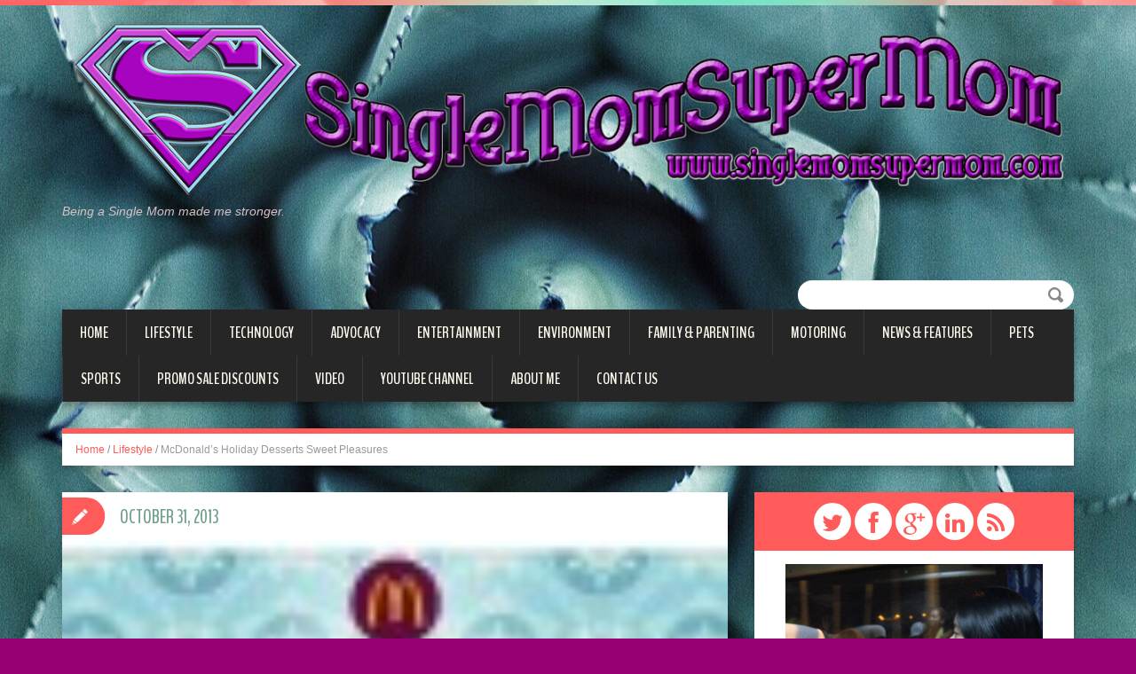

--- FILE ---
content_type: text/html; charset=UTF-8
request_url: https://singlemomsupermom.com/mcdonalds-holiday-desserts-sweet-pleasures/
body_size: 13406
content:
<!DOCTYPE html>
<html lang="en">
<head>
<meta charset="UTF-8" />

<meta name="viewport" content="width=device-width, initial-scale=1.0">
<meta name="format-detection" content="telephone=no" />
<link rel="profile" href="https://gmpg.org/xfn/11" />
<link rel="pingback" href="https://singlemomsupermom.com/xmlrpc.php" />
<link rel="icon" href="https://singlemomsupermom.com/wp-content/uploads/2015/03/Single-Mom-Super-Mom-Logo-Text-550e7420v1_site_icon.png" type="image/x-icon" />
<!--[if lt IE 9]>
<script src="https://singlemomsupermom.com/wp-content/themes/duena/js/html5.js" type="text/javascript"></script>
<![endif]-->
<!--[if (gt IE 9)|!(IE)]>
<script src="https://singlemomsupermom.com/wp-content/themes/duena/js/jquery.mobile.customized.min.js" type="text/javascript"></script>
<![endif]-->
<script async src="https://pagead2.googlesyndication.com/pagead/js/adsbygoogle.js?client=ca-pub-2315387129207415"
     crossorigin="anonymous"></script>	
<meta name='robots' content='index, follow, max-image-preview:large, max-snippet:-1, max-video-preview:-1' />
	<style>img:is([sizes="auto" i], [sizes^="auto," i]) { contain-intrinsic-size: 3000px 1500px }</style>
	
	<!-- This site is optimized with the Yoast SEO plugin v26.8 - https://yoast.com/product/yoast-seo-wordpress/ -->
	<title>McDonald’s Holiday Desserts Sweet Pleasures | Single Mom Super Mom</title>
	<link rel="canonical" href="https://singlemomsupermom.com/mcdonalds-holiday-desserts-sweet-pleasures/" />
	<meta property="og:locale" content="en_US" />
	<meta property="og:type" content="article" />
	<meta property="og:title" content="McDonald’s Holiday Desserts Sweet Pleasures | Single Mom Super Mom" />
	<meta property="og:description" content="The cool breeze and holiday cheer can only mean that Christmas time is once again closing in. Wish lists and endless shopping are definitely part of everyone’s schedule. With special gifts for dear friends and loved ones, many people often forget to include their own holiday wish list. This is why for this season, McDonald’s [&hellip;]" />
	<meta property="og:url" content="https://singlemomsupermom.com/mcdonalds-holiday-desserts-sweet-pleasures/" />
	<meta property="og:site_name" content="Single Mom Super Mom" />
	<meta property="article:publisher" content="https://www.facebook.com/SingleMomSuperMomPage?ref=hl" />
	<meta property="article:author" content="https://www.facebook.com/SingleMomSuperMom" />
	<meta property="article:published_time" content="2013-10-31T08:29:59+00:00" />
	<meta property="article:modified_time" content="2017-04-24T03:03:52+00:00" />
	<meta property="og:image" content="https://i0.wp.com/singlemomsupermom.com/wp-content/uploads/2013/10/Holiday-Desserts_Image.jpg?fit=1024%2C640&ssl=1" />
	<meta property="og:image:width" content="1024" />
	<meta property="og:image:height" content="640" />
	<meta property="og:image:type" content="image/jpeg" />
	<meta name="author" content="Cor" />
	<meta name="twitter:card" content="summary_large_image" />
	<meta name="twitter:creator" content="@corrineemata" />
	<meta name="twitter:site" content="@corrineemata" />
	<meta name="twitter:label1" content="Written by" />
	<meta name="twitter:data1" content="Cor" />
	<meta name="twitter:label2" content="Est. reading time" />
	<meta name="twitter:data2" content="2 minutes" />
	<script type="application/ld+json" class="yoast-schema-graph">{"@context":"https://schema.org","@graph":[{"@type":"Article","@id":"https://singlemomsupermom.com/mcdonalds-holiday-desserts-sweet-pleasures/#article","isPartOf":{"@id":"https://singlemomsupermom.com/mcdonalds-holiday-desserts-sweet-pleasures/"},"author":{"name":"Cor","@id":"https://singlemomsupermom.com/#/schema/person/2c72cbd94577bf8337ad3955e2bae01b"},"headline":"McDonald’s Holiday Desserts Sweet Pleasures","datePublished":"2013-10-31T08:29:59+00:00","dateModified":"2017-04-24T03:03:52+00:00","mainEntityOfPage":{"@id":"https://singlemomsupermom.com/mcdonalds-holiday-desserts-sweet-pleasures/"},"wordCount":408,"image":{"@id":"https://singlemomsupermom.com/mcdonalds-holiday-desserts-sweet-pleasures/#primaryimage"},"thumbnailUrl":"https://singlemomsupermom.com/wp-content/uploads/2013/10/Holiday-Desserts_Image.jpg","keywords":["Desserts","McDonalds"],"articleSection":["Lifestyle"],"inLanguage":"en"},{"@type":"WebPage","@id":"https://singlemomsupermom.com/mcdonalds-holiday-desserts-sweet-pleasures/","url":"https://singlemomsupermom.com/mcdonalds-holiday-desserts-sweet-pleasures/","name":"McDonald’s Holiday Desserts Sweet Pleasures | Single Mom Super Mom","isPartOf":{"@id":"https://singlemomsupermom.com/#website"},"primaryImageOfPage":{"@id":"https://singlemomsupermom.com/mcdonalds-holiday-desserts-sweet-pleasures/#primaryimage"},"image":{"@id":"https://singlemomsupermom.com/mcdonalds-holiday-desserts-sweet-pleasures/#primaryimage"},"thumbnailUrl":"https://singlemomsupermom.com/wp-content/uploads/2013/10/Holiday-Desserts_Image.jpg","datePublished":"2013-10-31T08:29:59+00:00","dateModified":"2017-04-24T03:03:52+00:00","author":{"@id":"https://singlemomsupermom.com/#/schema/person/2c72cbd94577bf8337ad3955e2bae01b"},"breadcrumb":{"@id":"https://singlemomsupermom.com/mcdonalds-holiday-desserts-sweet-pleasures/#breadcrumb"},"inLanguage":"en","potentialAction":[{"@type":"ReadAction","target":["https://singlemomsupermom.com/mcdonalds-holiday-desserts-sweet-pleasures/"]}]},{"@type":"ImageObject","inLanguage":"en","@id":"https://singlemomsupermom.com/mcdonalds-holiday-desserts-sweet-pleasures/#primaryimage","url":"https://singlemomsupermom.com/wp-content/uploads/2013/10/Holiday-Desserts_Image.jpg","contentUrl":"https://singlemomsupermom.com/wp-content/uploads/2013/10/Holiday-Desserts_Image.jpg","width":1024,"height":640},{"@type":"BreadcrumbList","@id":"https://singlemomsupermom.com/mcdonalds-holiday-desserts-sweet-pleasures/#breadcrumb","itemListElement":[{"@type":"ListItem","position":1,"name":"Home","item":"https://singlemomsupermom.com/"},{"@type":"ListItem","position":2,"name":"McDonald’s Holiday Desserts Sweet Pleasures"}]},{"@type":"WebSite","@id":"https://singlemomsupermom.com/#website","url":"https://singlemomsupermom.com/","name":"Single Mom Super Mom","description":"Being a Single Mom made me stronger.","potentialAction":[{"@type":"SearchAction","target":{"@type":"EntryPoint","urlTemplate":"https://singlemomsupermom.com/?s={search_term_string}"},"query-input":{"@type":"PropertyValueSpecification","valueRequired":true,"valueName":"search_term_string"}}],"inLanguage":"en"},{"@type":"Person","@id":"https://singlemomsupermom.com/#/schema/person/2c72cbd94577bf8337ad3955e2bae01b","name":"Cor","image":{"@type":"ImageObject","inLanguage":"en","@id":"https://singlemomsupermom.com/#/schema/person/image/","url":"https://secure.gravatar.com/avatar/cc8afacf45f5f396833f26d91e492b05e99aa35cfa530b4f947430eb99b5607c?s=96&d=identicon&r=g","contentUrl":"https://secure.gravatar.com/avatar/cc8afacf45f5f396833f26d91e492b05e99aa35cfa530b4f947430eb99b5607c?s=96&d=identicon&r=g","caption":"Cor"},"description":"I am a single mom of all boys. I love cars, food, traveling and anything in between.","sameAs":["http://www.singlemomsupermom.com","https://www.facebook.com/SingleMomSuperMom","https://x.com/corrineemata"],"url":"https://singlemomsupermom.com/author/nemsis75/"}]}</script>
	<!-- / Yoast SEO plugin. -->


<link rel="alternate" type="application/rss+xml" title="Single Mom Super Mom &raquo; Feed" href="https://singlemomsupermom.com/feed/" />
<link rel="alternate" type="application/rss+xml" title="Single Mom Super Mom &raquo; Comments Feed" href="https://singlemomsupermom.com/comments/feed/" />
<link rel="alternate" type="application/rss+xml" title="Single Mom Super Mom &raquo; McDonald’s Holiday Desserts Sweet Pleasures Comments Feed" href="https://singlemomsupermom.com/mcdonalds-holiday-desserts-sweet-pleasures/feed/" />
<script type="text/javascript">
/* <![CDATA[ */
window._wpemojiSettings = {"baseUrl":"https:\/\/s.w.org\/images\/core\/emoji\/16.0.1\/72x72\/","ext":".png","svgUrl":"https:\/\/s.w.org\/images\/core\/emoji\/16.0.1\/svg\/","svgExt":".svg","source":{"concatemoji":"https:\/\/singlemomsupermom.com\/wp-includes\/js\/wp-emoji-release.min.js?ver=6.8.3"}};
/*! This file is auto-generated */
!function(s,n){var o,i,e;function c(e){try{var t={supportTests:e,timestamp:(new Date).valueOf()};sessionStorage.setItem(o,JSON.stringify(t))}catch(e){}}function p(e,t,n){e.clearRect(0,0,e.canvas.width,e.canvas.height),e.fillText(t,0,0);var t=new Uint32Array(e.getImageData(0,0,e.canvas.width,e.canvas.height).data),a=(e.clearRect(0,0,e.canvas.width,e.canvas.height),e.fillText(n,0,0),new Uint32Array(e.getImageData(0,0,e.canvas.width,e.canvas.height).data));return t.every(function(e,t){return e===a[t]})}function u(e,t){e.clearRect(0,0,e.canvas.width,e.canvas.height),e.fillText(t,0,0);for(var n=e.getImageData(16,16,1,1),a=0;a<n.data.length;a++)if(0!==n.data[a])return!1;return!0}function f(e,t,n,a){switch(t){case"flag":return n(e,"\ud83c\udff3\ufe0f\u200d\u26a7\ufe0f","\ud83c\udff3\ufe0f\u200b\u26a7\ufe0f")?!1:!n(e,"\ud83c\udde8\ud83c\uddf6","\ud83c\udde8\u200b\ud83c\uddf6")&&!n(e,"\ud83c\udff4\udb40\udc67\udb40\udc62\udb40\udc65\udb40\udc6e\udb40\udc67\udb40\udc7f","\ud83c\udff4\u200b\udb40\udc67\u200b\udb40\udc62\u200b\udb40\udc65\u200b\udb40\udc6e\u200b\udb40\udc67\u200b\udb40\udc7f");case"emoji":return!a(e,"\ud83e\udedf")}return!1}function g(e,t,n,a){var r="undefined"!=typeof WorkerGlobalScope&&self instanceof WorkerGlobalScope?new OffscreenCanvas(300,150):s.createElement("canvas"),o=r.getContext("2d",{willReadFrequently:!0}),i=(o.textBaseline="top",o.font="600 32px Arial",{});return e.forEach(function(e){i[e]=t(o,e,n,a)}),i}function t(e){var t=s.createElement("script");t.src=e,t.defer=!0,s.head.appendChild(t)}"undefined"!=typeof Promise&&(o="wpEmojiSettingsSupports",i=["flag","emoji"],n.supports={everything:!0,everythingExceptFlag:!0},e=new Promise(function(e){s.addEventListener("DOMContentLoaded",e,{once:!0})}),new Promise(function(t){var n=function(){try{var e=JSON.parse(sessionStorage.getItem(o));if("object"==typeof e&&"number"==typeof e.timestamp&&(new Date).valueOf()<e.timestamp+604800&&"object"==typeof e.supportTests)return e.supportTests}catch(e){}return null}();if(!n){if("undefined"!=typeof Worker&&"undefined"!=typeof OffscreenCanvas&&"undefined"!=typeof URL&&URL.createObjectURL&&"undefined"!=typeof Blob)try{var e="postMessage("+g.toString()+"("+[JSON.stringify(i),f.toString(),p.toString(),u.toString()].join(",")+"));",a=new Blob([e],{type:"text/javascript"}),r=new Worker(URL.createObjectURL(a),{name:"wpTestEmojiSupports"});return void(r.onmessage=function(e){c(n=e.data),r.terminate(),t(n)})}catch(e){}c(n=g(i,f,p,u))}t(n)}).then(function(e){for(var t in e)n.supports[t]=e[t],n.supports.everything=n.supports.everything&&n.supports[t],"flag"!==t&&(n.supports.everythingExceptFlag=n.supports.everythingExceptFlag&&n.supports[t]);n.supports.everythingExceptFlag=n.supports.everythingExceptFlag&&!n.supports.flag,n.DOMReady=!1,n.readyCallback=function(){n.DOMReady=!0}}).then(function(){return e}).then(function(){var e;n.supports.everything||(n.readyCallback(),(e=n.source||{}).concatemoji?t(e.concatemoji):e.wpemoji&&e.twemoji&&(t(e.twemoji),t(e.wpemoji)))}))}((window,document),window._wpemojiSettings);
/* ]]> */
</script>
<style id='wp-emoji-styles-inline-css' type='text/css'>

	img.wp-smiley, img.emoji {
		display: inline !important;
		border: none !important;
		box-shadow: none !important;
		height: 1em !important;
		width: 1em !important;
		margin: 0 0.07em !important;
		vertical-align: -0.1em !important;
		background: none !important;
		padding: 0 !important;
	}
</style>
<link rel='stylesheet' id='wp-block-library-css' href='https://singlemomsupermom.com/wp-includes/css/dist/block-library/style.min.css?ver=6.8.3' type='text/css' media='all' />
<style id='classic-theme-styles-inline-css' type='text/css'>
/*! This file is auto-generated */
.wp-block-button__link{color:#fff;background-color:#32373c;border-radius:9999px;box-shadow:none;text-decoration:none;padding:calc(.667em + 2px) calc(1.333em + 2px);font-size:1.125em}.wp-block-file__button{background:#32373c;color:#fff;text-decoration:none}
</style>
<style id='global-styles-inline-css' type='text/css'>
:root{--wp--preset--aspect-ratio--square: 1;--wp--preset--aspect-ratio--4-3: 4/3;--wp--preset--aspect-ratio--3-4: 3/4;--wp--preset--aspect-ratio--3-2: 3/2;--wp--preset--aspect-ratio--2-3: 2/3;--wp--preset--aspect-ratio--16-9: 16/9;--wp--preset--aspect-ratio--9-16: 9/16;--wp--preset--color--black: #000000;--wp--preset--color--cyan-bluish-gray: #abb8c3;--wp--preset--color--white: #ffffff;--wp--preset--color--pale-pink: #f78da7;--wp--preset--color--vivid-red: #cf2e2e;--wp--preset--color--luminous-vivid-orange: #ff6900;--wp--preset--color--luminous-vivid-amber: #fcb900;--wp--preset--color--light-green-cyan: #7bdcb5;--wp--preset--color--vivid-green-cyan: #00d084;--wp--preset--color--pale-cyan-blue: #8ed1fc;--wp--preset--color--vivid-cyan-blue: #0693e3;--wp--preset--color--vivid-purple: #9b51e0;--wp--preset--gradient--vivid-cyan-blue-to-vivid-purple: linear-gradient(135deg,rgba(6,147,227,1) 0%,rgb(155,81,224) 100%);--wp--preset--gradient--light-green-cyan-to-vivid-green-cyan: linear-gradient(135deg,rgb(122,220,180) 0%,rgb(0,208,130) 100%);--wp--preset--gradient--luminous-vivid-amber-to-luminous-vivid-orange: linear-gradient(135deg,rgba(252,185,0,1) 0%,rgba(255,105,0,1) 100%);--wp--preset--gradient--luminous-vivid-orange-to-vivid-red: linear-gradient(135deg,rgba(255,105,0,1) 0%,rgb(207,46,46) 100%);--wp--preset--gradient--very-light-gray-to-cyan-bluish-gray: linear-gradient(135deg,rgb(238,238,238) 0%,rgb(169,184,195) 100%);--wp--preset--gradient--cool-to-warm-spectrum: linear-gradient(135deg,rgb(74,234,220) 0%,rgb(151,120,209) 20%,rgb(207,42,186) 40%,rgb(238,44,130) 60%,rgb(251,105,98) 80%,rgb(254,248,76) 100%);--wp--preset--gradient--blush-light-purple: linear-gradient(135deg,rgb(255,206,236) 0%,rgb(152,150,240) 100%);--wp--preset--gradient--blush-bordeaux: linear-gradient(135deg,rgb(254,205,165) 0%,rgb(254,45,45) 50%,rgb(107,0,62) 100%);--wp--preset--gradient--luminous-dusk: linear-gradient(135deg,rgb(255,203,112) 0%,rgb(199,81,192) 50%,rgb(65,88,208) 100%);--wp--preset--gradient--pale-ocean: linear-gradient(135deg,rgb(255,245,203) 0%,rgb(182,227,212) 50%,rgb(51,167,181) 100%);--wp--preset--gradient--electric-grass: linear-gradient(135deg,rgb(202,248,128) 0%,rgb(113,206,126) 100%);--wp--preset--gradient--midnight: linear-gradient(135deg,rgb(2,3,129) 0%,rgb(40,116,252) 100%);--wp--preset--font-size--small: 13px;--wp--preset--font-size--medium: 20px;--wp--preset--font-size--large: 36px;--wp--preset--font-size--x-large: 42px;--wp--preset--spacing--20: 0.44rem;--wp--preset--spacing--30: 0.67rem;--wp--preset--spacing--40: 1rem;--wp--preset--spacing--50: 1.5rem;--wp--preset--spacing--60: 2.25rem;--wp--preset--spacing--70: 3.38rem;--wp--preset--spacing--80: 5.06rem;--wp--preset--shadow--natural: 6px 6px 9px rgba(0, 0, 0, 0.2);--wp--preset--shadow--deep: 12px 12px 50px rgba(0, 0, 0, 0.4);--wp--preset--shadow--sharp: 6px 6px 0px rgba(0, 0, 0, 0.2);--wp--preset--shadow--outlined: 6px 6px 0px -3px rgba(255, 255, 255, 1), 6px 6px rgba(0, 0, 0, 1);--wp--preset--shadow--crisp: 6px 6px 0px rgba(0, 0, 0, 1);}:where(.is-layout-flex){gap: 0.5em;}:where(.is-layout-grid){gap: 0.5em;}body .is-layout-flex{display: flex;}.is-layout-flex{flex-wrap: wrap;align-items: center;}.is-layout-flex > :is(*, div){margin: 0;}body .is-layout-grid{display: grid;}.is-layout-grid > :is(*, div){margin: 0;}:where(.wp-block-columns.is-layout-flex){gap: 2em;}:where(.wp-block-columns.is-layout-grid){gap: 2em;}:where(.wp-block-post-template.is-layout-flex){gap: 1.25em;}:where(.wp-block-post-template.is-layout-grid){gap: 1.25em;}.has-black-color{color: var(--wp--preset--color--black) !important;}.has-cyan-bluish-gray-color{color: var(--wp--preset--color--cyan-bluish-gray) !important;}.has-white-color{color: var(--wp--preset--color--white) !important;}.has-pale-pink-color{color: var(--wp--preset--color--pale-pink) !important;}.has-vivid-red-color{color: var(--wp--preset--color--vivid-red) !important;}.has-luminous-vivid-orange-color{color: var(--wp--preset--color--luminous-vivid-orange) !important;}.has-luminous-vivid-amber-color{color: var(--wp--preset--color--luminous-vivid-amber) !important;}.has-light-green-cyan-color{color: var(--wp--preset--color--light-green-cyan) !important;}.has-vivid-green-cyan-color{color: var(--wp--preset--color--vivid-green-cyan) !important;}.has-pale-cyan-blue-color{color: var(--wp--preset--color--pale-cyan-blue) !important;}.has-vivid-cyan-blue-color{color: var(--wp--preset--color--vivid-cyan-blue) !important;}.has-vivid-purple-color{color: var(--wp--preset--color--vivid-purple) !important;}.has-black-background-color{background-color: var(--wp--preset--color--black) !important;}.has-cyan-bluish-gray-background-color{background-color: var(--wp--preset--color--cyan-bluish-gray) !important;}.has-white-background-color{background-color: var(--wp--preset--color--white) !important;}.has-pale-pink-background-color{background-color: var(--wp--preset--color--pale-pink) !important;}.has-vivid-red-background-color{background-color: var(--wp--preset--color--vivid-red) !important;}.has-luminous-vivid-orange-background-color{background-color: var(--wp--preset--color--luminous-vivid-orange) !important;}.has-luminous-vivid-amber-background-color{background-color: var(--wp--preset--color--luminous-vivid-amber) !important;}.has-light-green-cyan-background-color{background-color: var(--wp--preset--color--light-green-cyan) !important;}.has-vivid-green-cyan-background-color{background-color: var(--wp--preset--color--vivid-green-cyan) !important;}.has-pale-cyan-blue-background-color{background-color: var(--wp--preset--color--pale-cyan-blue) !important;}.has-vivid-cyan-blue-background-color{background-color: var(--wp--preset--color--vivid-cyan-blue) !important;}.has-vivid-purple-background-color{background-color: var(--wp--preset--color--vivid-purple) !important;}.has-black-border-color{border-color: var(--wp--preset--color--black) !important;}.has-cyan-bluish-gray-border-color{border-color: var(--wp--preset--color--cyan-bluish-gray) !important;}.has-white-border-color{border-color: var(--wp--preset--color--white) !important;}.has-pale-pink-border-color{border-color: var(--wp--preset--color--pale-pink) !important;}.has-vivid-red-border-color{border-color: var(--wp--preset--color--vivid-red) !important;}.has-luminous-vivid-orange-border-color{border-color: var(--wp--preset--color--luminous-vivid-orange) !important;}.has-luminous-vivid-amber-border-color{border-color: var(--wp--preset--color--luminous-vivid-amber) !important;}.has-light-green-cyan-border-color{border-color: var(--wp--preset--color--light-green-cyan) !important;}.has-vivid-green-cyan-border-color{border-color: var(--wp--preset--color--vivid-green-cyan) !important;}.has-pale-cyan-blue-border-color{border-color: var(--wp--preset--color--pale-cyan-blue) !important;}.has-vivid-cyan-blue-border-color{border-color: var(--wp--preset--color--vivid-cyan-blue) !important;}.has-vivid-purple-border-color{border-color: var(--wp--preset--color--vivid-purple) !important;}.has-vivid-cyan-blue-to-vivid-purple-gradient-background{background: var(--wp--preset--gradient--vivid-cyan-blue-to-vivid-purple) !important;}.has-light-green-cyan-to-vivid-green-cyan-gradient-background{background: var(--wp--preset--gradient--light-green-cyan-to-vivid-green-cyan) !important;}.has-luminous-vivid-amber-to-luminous-vivid-orange-gradient-background{background: var(--wp--preset--gradient--luminous-vivid-amber-to-luminous-vivid-orange) !important;}.has-luminous-vivid-orange-to-vivid-red-gradient-background{background: var(--wp--preset--gradient--luminous-vivid-orange-to-vivid-red) !important;}.has-very-light-gray-to-cyan-bluish-gray-gradient-background{background: var(--wp--preset--gradient--very-light-gray-to-cyan-bluish-gray) !important;}.has-cool-to-warm-spectrum-gradient-background{background: var(--wp--preset--gradient--cool-to-warm-spectrum) !important;}.has-blush-light-purple-gradient-background{background: var(--wp--preset--gradient--blush-light-purple) !important;}.has-blush-bordeaux-gradient-background{background: var(--wp--preset--gradient--blush-bordeaux) !important;}.has-luminous-dusk-gradient-background{background: var(--wp--preset--gradient--luminous-dusk) !important;}.has-pale-ocean-gradient-background{background: var(--wp--preset--gradient--pale-ocean) !important;}.has-electric-grass-gradient-background{background: var(--wp--preset--gradient--electric-grass) !important;}.has-midnight-gradient-background{background: var(--wp--preset--gradient--midnight) !important;}.has-small-font-size{font-size: var(--wp--preset--font-size--small) !important;}.has-medium-font-size{font-size: var(--wp--preset--font-size--medium) !important;}.has-large-font-size{font-size: var(--wp--preset--font-size--large) !important;}.has-x-large-font-size{font-size: var(--wp--preset--font-size--x-large) !important;}
:where(.wp-block-post-template.is-layout-flex){gap: 1.25em;}:where(.wp-block-post-template.is-layout-grid){gap: 1.25em;}
:where(.wp-block-columns.is-layout-flex){gap: 2em;}:where(.wp-block-columns.is-layout-grid){gap: 2em;}
:root :where(.wp-block-pullquote){font-size: 1.5em;line-height: 1.6;}
</style>
<link rel='stylesheet' id='duena-bootstrap-css' href='https://singlemomsupermom.com/wp-content/themes/duena/bootstrap/css/bootstrap.css?ver=6.8.3' type='text/css' media='all' />
<link rel='stylesheet' id='flexslider-css' href='https://singlemomsupermom.com/wp-content/themes/duena/css/flexslider.css?ver=6.8.3' type='text/css' media='all' />
<link rel='stylesheet' id='magnific-css' href='https://singlemomsupermom.com/wp-content/themes/duena/css/magnific-popup.css?ver=6.8.3' type='text/css' media='all' />
<link rel='stylesheet' id='font-awesome-css' href='https://singlemomsupermom.com/wp-content/themes/duena/css/font-awesome.css?ver=4.0.3' type='text/css' media='all' />
<link rel='stylesheet' id='duena-style-css' href='https://singlemomsupermom.com/wp-content/themes/duena/style.css?ver=6.8.3' type='text/css' media='all' />
<style id='duena-style-inline-css' type='text/css'>

    a,
    .searchform .screen-reader-text,
    .post_meta i,
    .author_bio_sidebar .social_box a,
    .post-title a:hover,
    .post-footer i,
    .page_nav_wrap .post_nav ul li .current,
    .page_nav_wrap .post_nav ul li a:hover {
		color: ;
	}
	.post_type_label,
	.flex-direction-nav a,
	#content .featured_badge,
	.author_bio_sidebar .social_box,
	.flex-control-paging li a.flex-active,
	.flex-control-paging li a:hover,
	#toTop,
	.post-footer a,
	.navbar_inner > div > ul ul, 
	.navbar_inner > ul ul,
	.btn.btn-primary,
	input[type='submit'],
	input[type='reset'] {
		background-color: ;
	}
	.site-info,
	.widget,
	#slider-wrapper .flexslider,
	.navbar_inner > div > ul > li > a,
	.navbar_inner > div > ul > li > a:hover, 
	.navbar_inner > div > ul > li.sfHover > a, 
	.navbar_inner > div > ul > li.current-menu-item > a, 
	.navbar_inner > div > ul > li.current_page_item > a,
	.navbar_inner > ul > li > a,
	.navbar_inner > ul > li > a:hover, 
	.navbar_inner > ul > li.sfHover > a, 
	.navbar_inner > ul > li.current-menu-item > a, 
	.navbar_inner > ul > li.current_page_item > a,
	.breadcrumb,
	#comments,
	.post-footer a,
	.author-info {
		border-color: ;
	}
	a:hover,
	a:focus {
		color: ;
	}

	.btn.btn-primary:hover,
	input[type='submit']:hover,
	input[type='reset']:hover,
	.slider-caption .btn.btn-primary:hover {
		background-color: ;
	}

	textarea:focus,
	input[type='text']:focus,
	input[type='password']:focus,
	input[type='datetime']:focus,
	input[type='datetime-local']:focus,
	input[type='date']:focus,
	input[type='month']:focus,
	input[type='time']:focus,
	input[type='week']:focus,
	input[type='number']:focus,
	input[type='email']:focus,
	input[type='url']:focus,
	input[type='search']:focus,
	input[type='tel']:focus,
	input[type='color']:focus,
	.uneditable-input:focus {
		border-color: ;
		box-shadow: inset 0 1px 1px rgba(0,0,0,.075), 0 0 2px ;
	}
	
</style>
<!--[if lt IE 9]>
<link rel='stylesheet' id='duena_ie-css' href='https://singlemomsupermom.com/wp-content/themes/duena/css/ie.css?ver=6.8.3' type='text/css' media='all' />
<![endif]-->
<script type="text/javascript" src="https://singlemomsupermom.com/wp-includes/js/jquery/jquery.min.js?ver=3.7.1" id="jquery-core-js"></script>
<script type="text/javascript" src="https://singlemomsupermom.com/wp-includes/js/jquery/jquery-migrate.min.js?ver=3.4.1" id="jquery-migrate-js"></script>
<link rel="https://api.w.org/" href="https://singlemomsupermom.com/wp-json/" /><link rel="alternate" title="JSON" type="application/json" href="https://singlemomsupermom.com/wp-json/wp/v2/posts/8347" /><link rel="EditURI" type="application/rsd+xml" title="RSD" href="https://singlemomsupermom.com/xmlrpc.php?rsd" />
<meta name="generator" content="WordPress 6.8.3" />
<link rel='shortlink' href='https://singlemomsupermom.com/?p=8347' />
<link rel="alternate" title="oEmbed (JSON)" type="application/json+oembed" href="https://singlemomsupermom.com/wp-json/oembed/1.0/embed?url=https%3A%2F%2Fsinglemomsupermom.com%2Fmcdonalds-holiday-desserts-sweet-pleasures%2F" />
<link rel="alternate" title="oEmbed (XML)" type="text/xml+oembed" href="https://singlemomsupermom.com/wp-json/oembed/1.0/embed?url=https%3A%2F%2Fsinglemomsupermom.com%2Fmcdonalds-holiday-desserts-sweet-pleasures%2F&#038;format=xml" />
<style type="text/css" id="custom-background-css">
body.custom-background { background-color: #960073; background-image: url("https://singlemomsupermom.com/wp-content/uploads/2020/09/Canva-Close-up-of-a-plant-scaled.jpg"); background-position: center center; background-size: auto; background-repeat: repeat; background-attachment: fixed; }
</style>
	<link rel="icon" href="https://singlemomsupermom.com/wp-content/uploads/2015/03/Single-Mom-Super-Mom-Logo-Text-550e7420v1_site_icon-32x32.png" sizes="32x32" />
<link rel="icon" href="https://singlemomsupermom.com/wp-content/uploads/2015/03/Single-Mom-Super-Mom-Logo-Text-550e7420v1_site_icon-256x256.png" sizes="192x192" />
<link rel="apple-touch-icon" href="https://singlemomsupermom.com/wp-content/uploads/2015/03/Single-Mom-Super-Mom-Logo-Text-550e7420v1_site_icon-256x256.png" />
<meta name="msapplication-TileImage" content="https://singlemomsupermom.com/wp-content/uploads/2015/03/Single-Mom-Super-Mom-Logo-Text-550e7420v1_site_icon.png" />
	

</head>

<body class="wp-singular post-template-default single single-post postid-8347 single-format-standard custom-background wp-theme-duena group-blog">
<div class="page-wrapper">
		<header id="header" role="banner">
		<div class="container clearfix">
			<div class="logo">
								<a href="https://singlemomsupermom.com/" title="Single Mom Super Mom" rel="home"><img src="https://singlemomsupermom.com/wp-content/uploads/2015/03/Single-Mom-Super-Mom-Banner.png" alt="Single Mom Super Mom"></a>
							<p class="site-description">Being a Single Mom made me stronger.</p>
			</div>
			  
	          <div id="top-search">
	            <form method="get" action="https://singlemomsupermom.com/">
	              <input type="text" name="s"  class="input-search" /><input type="submit" value="" id="submit">
	            </form>
	          </div>  
	        	        <div class="clear"></div>
			<nav id="site-navigation" class="main-nav" role="navigation">
				<div class="navbar_inner">
				<ul id="topnav" class="sf-menu"><li id="menu-item-14774" class="menu-item menu-item-type-custom menu-item-object-custom menu-item-home menu-item-14774"><a href="https://singlemomsupermom.com/">Home</a></li>
<li id="menu-item-2736" class="menu-item menu-item-type-taxonomy menu-item-object-category current-post-ancestor current-menu-parent current-post-parent menu-item-has-children menu-item-2736"><a href="https://singlemomsupermom.com/category/lifestyle/">Lifestyle</a>
<ul class="sub-menu">
	<li id="menu-item-2740" class="menu-item menu-item-type-taxonomy menu-item-object-category menu-item-2740"><a href="https://singlemomsupermom.com/category/lifestyle/food-drinks/">Food Drinks</a></li>
	<li id="menu-item-2741" class="menu-item menu-item-type-taxonomy menu-item-object-category menu-item-2741"><a href="https://singlemomsupermom.com/category/lifestyle/art/">Arts and Culture</a></li>
	<li id="menu-item-2744" class="menu-item menu-item-type-taxonomy menu-item-object-category menu-item-2744"><a href="https://singlemomsupermom.com/category/lifestyle/health/">Health &#038; Wellness</a></li>
	<li id="menu-item-2745" class="menu-item menu-item-type-taxonomy menu-item-object-category menu-item-2745"><a href="https://singlemomsupermom.com/category/lifestyle/beauty-fashion-brands-makeup/">Fashion Beauty</a></li>
	<li id="menu-item-2739" class="menu-item menu-item-type-taxonomy menu-item-object-category menu-item-2739"><a href="https://singlemomsupermom.com/category/lifestyle/events/">Events</a></li>
</ul>
</li>
<li id="menu-item-2743" class="menu-item menu-item-type-taxonomy menu-item-object-category menu-item-has-children menu-item-2743"><a href="https://singlemomsupermom.com/category/gizmo-gadgets/">Technology</a>
<ul class="sub-menu">
	<li id="menu-item-14766" class="menu-item menu-item-type-taxonomy menu-item-object-category menu-item-14766"><a href="https://singlemomsupermom.com/category/gizmo-gadgets/gadgets/">Gadgets</a></li>
	<li id="menu-item-14765" class="menu-item menu-item-type-taxonomy menu-item-object-category menu-item-14765"><a href="https://singlemomsupermom.com/category/gizmo-gadgets/appliances/">Appliances</a></li>
	<li id="menu-item-14767" class="menu-item menu-item-type-taxonomy menu-item-object-category menu-item-14767"><a href="https://singlemomsupermom.com/category/gizmo-gadgets/gaming/">Gaming</a></li>
</ul>
</li>
<li id="menu-item-14750" class="menu-item menu-item-type-taxonomy menu-item-object-category menu-item-14750"><a href="https://singlemomsupermom.com/category/advocacy/">Advocacy</a></li>
<li id="menu-item-14751" class="menu-item menu-item-type-taxonomy menu-item-object-category menu-item-has-children menu-item-14751"><a href="https://singlemomsupermom.com/category/entertainment/">Entertainment</a>
<ul class="sub-menu">
	<li id="menu-item-14753" class="menu-item menu-item-type-taxonomy menu-item-object-category menu-item-14753"><a href="https://singlemomsupermom.com/category/entertainment/movie-film-celebrities-actor-actress/">Movie</a></li>
	<li id="menu-item-14754" class="menu-item menu-item-type-taxonomy menu-item-object-category menu-item-14754"><a href="https://singlemomsupermom.com/category/entertainment/music-karaoke-radio-operas/">Music</a></li>
	<li id="menu-item-14756" class="menu-item menu-item-type-taxonomy menu-item-object-category menu-item-14756"><a href="https://singlemomsupermom.com/category/entertainment/theatre-performance-art-storytelling/">Theatre Arts</a></li>
	<li id="menu-item-14757" class="menu-item menu-item-type-taxonomy menu-item-object-category menu-item-14757"><a href="https://singlemomsupermom.com/category/entertainment/tv-shows/">TV Shows</a></li>
	<li id="menu-item-14758" class="menu-item menu-item-type-taxonomy menu-item-object-category menu-item-14758"><a href="https://singlemomsupermom.com/category/entertainment/video-games/">Video Games</a></li>
	<li id="menu-item-14755" class="menu-item menu-item-type-taxonomy menu-item-object-category menu-item-14755"><a href="https://singlemomsupermom.com/category/entertainment/shows-festival-carnival-amusement-park-shoppingfood-concert-magic-circus-comedy-open-mic-fireworks-dance/">Shows Festival Events Concerts</a></li>
</ul>
</li>
<li id="menu-item-14759" class="menu-item menu-item-type-taxonomy menu-item-object-category menu-item-14759"><a href="https://singlemomsupermom.com/category/environment/">Environment</a></li>
<li id="menu-item-14760" class="menu-item menu-item-type-taxonomy menu-item-object-category menu-item-14760"><a href="https://singlemomsupermom.com/category/mama-and-kids/">Family &amp; Parenting</a></li>
<li id="menu-item-14761" class="menu-item menu-item-type-taxonomy menu-item-object-category menu-item-14761"><a href="https://singlemomsupermom.com/category/electrify/">Motoring</a></li>
<li id="menu-item-14762" class="menu-item menu-item-type-taxonomy menu-item-object-category menu-item-has-children menu-item-14762"><a href="https://singlemomsupermom.com/category/news-features/">News &amp; Features</a>
<ul class="sub-menu">
	<li id="menu-item-14752" class="menu-item menu-item-type-taxonomy menu-item-object-category menu-item-14752"><a href="https://singlemomsupermom.com/category/entertainment/international/">International</a></li>
</ul>
</li>
<li id="menu-item-14763" class="menu-item menu-item-type-taxonomy menu-item-object-category menu-item-14763"><a href="https://singlemomsupermom.com/category/pets-pet-shows/">Pets</a></li>
<li id="menu-item-14764" class="menu-item menu-item-type-taxonomy menu-item-object-category menu-item-14764"><a href="https://singlemomsupermom.com/category/sports-extreme-sports-recreational-activities/">Sports</a></li>
<li id="menu-item-2742" class="menu-item menu-item-type-taxonomy menu-item-object-category menu-item-2742"><a href="https://singlemomsupermom.com/category/promo-contest-and-giveaways/">Promo Sale Discounts</a></li>
<li id="menu-item-14768" class="menu-item menu-item-type-taxonomy menu-item-object-category menu-item-14768"><a href="https://singlemomsupermom.com/category/video/">Video</a></li>
<li id="menu-item-14769" class="menu-item menu-item-type-post_type menu-item-object-page menu-item-14769"><a href="https://singlemomsupermom.com/youtube-channel/">YouTube Channel</a></li>
<li id="menu-item-14770" class="menu-item menu-item-type-post_type menu-item-object-page menu-item-14770"><a href="https://singlemomsupermom.com/about-corrine/">About ME</a></li>
<li id="menu-item-14771" class="menu-item menu-item-type-post_type menu-item-object-page menu-item-14771"><a href="https://singlemomsupermom.com/contact-us/">Contact Us</a></li>
</ul>				</div>
			</nav><!-- #site-navigation -->
		</div>
	</header><!-- #masthead -->
		<div id="main" class="site-main">
		<div class="container">
							<ul class="breadcrumb breadcrumb__t"><li><a href="https://singlemomsupermom.com">Home</a></li> <li class="divider">/</li> <a href="https://singlemomsupermom.com/category/lifestyle/">Lifestyle</a> <li class="divider">/</li> <li class="active">McDonald’s Holiday Desserts Sweet Pleasures</li></ul>						<div class="row">
	<div id="primary" class="col-md-8 right">
		<div id="content" class="site-content" role="main">

					<article id="post-8347" class="post__holder post-8347 post type-post status-publish format-standard has-post-thumbnail hentry category-lifestyle tag-desserts tag-mcdonalds">

										<figure class="featured-thumbnail thumbnail"><img width="100" height="100" src="https://singlemomsupermom.com/wp-content/uploads/2013/10/Holiday-Desserts_Image-100x100.jpg" class="attachment-post-thumbnail size-post-thumbnail wp-post-image" alt="" decoding="async" srcset="https://singlemomsupermom.com/wp-content/uploads/2013/10/Holiday-Desserts_Image-100x100.jpg 100w, https://singlemomsupermom.com/wp-content/uploads/2013/10/Holiday-Desserts_Image-150x150.jpg 150w" sizes="(max-width: 100px) 100vw, 100px" /></figure>
			
				<header class="post-header ">
															
					<h1 class="post-title">McDonald’s Holiday Desserts Sweet Pleasures</h1>
					
									
				</header>
				
								
				<!-- Post Content -->
				<div class="post_content">
				
					<p style="text-align: justify;"><i>The cool breeze and holiday cheer can only mean that Christmas time is once again closing in. Wish lists and endless shopping are definitely part of everyone’s schedule. With special gifts for dear friends and loved ones, many people often forget to include their own holiday wish list. This is why for this season, McDonald’s is celebrating the holidays by letting you indulge in any of this year’s delectable Holiday Sweet Pleasures.</i></p>
<p style="text-align: justify;"><i>           <a href="https://singlemomsupermom.com/mcdonalds-holiday-desserts-sweet-pleasures/holiday-desserts_image/" rel="attachment wp-att-8348"><img fetchpriority="high" decoding="async" class="aligncenter size-medium wp-image-8348" alt="Holiday Desserts_Image" src="https://singlemomsupermom.com/singlemomsupermom.com/wp-content/uploads/2013/10/Holiday-Desserts_Image-474x296.jpg" width="474" height="296" srcset="https://singlemomsupermom.com/wp-content/uploads/2013/10/Holiday-Desserts_Image-474x296.jpg 474w, https://singlemomsupermom.com/wp-content/uploads/2013/10/Holiday-Desserts_Image.jpg 1024w" sizes="(max-width: 474px) 100vw, 474px" /></a>                       </i></p>
<p style="text-align: justify;"><i>These 2013 Holiday Desserts come in a new variety of flavors that will surely satisfy everyone’s craving for something heavenly sweet. McFlurry lovers are definitely in for a treat with this season’s old and new flavors up for grabs – the delicious Merry Berry McFlurry with actual strawberry and Oreo bits and the new the Cookie Butter McFlurry that will surely make everyone savor every spoonful of delicious gingerbread goodness. Everyone’s favorite Oreo McFlurry will also be part of the Holiday Sweet Pleasures for only Php39. </i></p>
<p style="text-align: justify;"><i> </i></p>
<p style="text-align: justify;"><i>For those who can’t get enough of McDonald’s creamy sundae, the new Salted Caramel Sundae will tickle your taste buds with its perfect amount of salty, sweet medley of flavors. Coffee lovers can celebrate the holidays with the McCafe Coffee Float made of McDonald’s signature Premium Roast Coffee, chilled in ice cubes, topped with vanilla soft serve and drizzled with chocolate syrup, while the well-loved  ice-cold Coca Cola drink topped with vanilla soft serve and chocolate syrup can definitely be enjoyed by the classic Coke McFloat fans. </i></p>
<p style="text-align: justify;"><i> </i></p>
<p style="text-align: justify;"><i>McDonald’s Dessert Centers also offer exclusive Holiday Sweet Pleasures for those who love enjoying their treats on the go. Savor the nutty Chocnut McDip, creamy Red Velvet McDip or the yummy Bubblegum McDip during your holiday shopping break in the mall or on the way home for your holiday feast with the family. </i></p>
<p style="text-align: justify;"><i> </i></p>
<p style="text-align: justify;"><i>Starting at only Php25, everyone is sure to head to McDonald’s for the perfect sweet treat of their choice with this season’s Holiday Sweet Pleasures. </i></p>
<p style="text-align: justify;"><i> </i></p>
<p style="text-align: justify;"><i>Hurry and order any McDonald’s in-store Holiday Dessert of your choice by visiting our stores or logging on to <a href="http://www.mcdelivery.com.ph" target="_blank">www.mcdelivery.com.ph</a></i><i>. For all McDip lovers, there are close to 300 McDonald’s Dessert Centers nationwide that exclusively serve all McDip Holiday Desserts. Like the official McDonald&#8217;s Facebook fan page <a href="https://www.facebook.com/McDo.ph" target="_blank">www.facebook.com/McDo.ph</a> or tag McDonald&#8217;s on Twitter @McDo_PH for more information.</i></p>
<p>&nbsp;</p>
									</div>
				<!-- //Post Content -->
								<footer class="post-footer">
					<i class="fa fa-tags"></i> Tags: <a href="https://singlemomsupermom.com/tag/desserts/" rel="tag">Desserts</a> <a href="https://singlemomsupermom.com/tag/mcdonalds/" rel="tag">McDonalds</a>				</footer>
												
				
<span class="post_type_label "></span>
<span class="post_date"><time datetime="2013-10-31T16:29:59">October 31, 2013</time></span>
	<!-- Post Meta -->
		<div class="post_meta default">
		<span class="post_category"><a href="https://singlemomsupermom.com/category/lifestyle/" rel="category tag">Lifestyle</a></span>		<span class="post_comment"><i class="fa fa-comments"></i><a href="https://singlemomsupermom.com/mcdonalds-holiday-desserts-sweet-pleasures/#respond" class="comments-link" >No comments</a></span>
		<span class="post_author"><i class="fa fa-user"></i><a href="https://singlemomsupermom.com/author/nemsis75/" title="Posts by Cor" rel="author">Cor</a></span>
		<div class="clear"></div>
	</div>
		<!--// Post Meta -->

			</article>

			<div class="author-info">
	<figure class="thumbnail">
		<img alt='Cor' src='https://secure.gravatar.com/avatar/cc8afacf45f5f396833f26d91e492b05e99aa35cfa530b4f947430eb99b5607c?s=80&#038;d=identicon&#038;r=g' srcset='https://secure.gravatar.com/avatar/cc8afacf45f5f396833f26d91e492b05e99aa35cfa530b4f947430eb99b5607c?s=160&#038;d=identicon&#038;r=g 2x' class='avatar avatar-80 photo' height='80' width='80' decoding='async'/>	</figure><!-- .author-avatar -->
	<div class="author-description">
		<h2>About <a href="https://singlemomsupermom.com/author/nemsis75/">Cor</a></h2>
		<p>
			I am a single mom of all boys. I love cars, food, traveling and anything in between.		</p>
	</div><!-- .author-description -->
</div><!-- .author-info -->
<div class="single-post-nav">
    <a href="https://singlemomsupermom.com/victorias-secret-philippines-at-newport-mall/" rel="prev">&larr; Victorias Secret Philippines at Newport Mall</a>    <a href="https://singlemomsupermom.com/makati-after-dark-a-success-or-a-flop/" rel="next">Makati After Dark a success or a flop? &rarr;</a></div>
<!-- Posts navigation -->	<div class="related-posts">
						<h2 class="related-posts_h">Related posts</h2>

			<ul class="related-posts_list clearfix">

									<li class="related-posts_item">
																				<figure class="thumbnail featured-thumbnail">
								<a href="https://singlemomsupermom.com/mcdonalds-mcsaver-meals-complete-rice-drink/" title="McDonald’s McSaver Meals complete with rice and drink"><img src="https://singlemomsupermom.com/wp-content/uploads/2017/06/McSaver-Meals-KV-160x160.png" alt="McDonald’s McSaver Meals complete with rice and drink" /></a>
							</figure>
												<a href="https://singlemomsupermom.com/mcdonalds-mcsaver-meals-complete-rice-drink/" > McDonald’s McSaver Meals complete with rice and drink </a>
					</li>
									<li class="related-posts_item">
																				<figure class="thumbnail featured-thumbnail">
								<a href="https://singlemomsupermom.com/despicable-3-happy-meal-minionsatmcdo/" title="Despicable Me 3 Happy Meal #MinionsAtMcDo"><img src="https://singlemomsupermom.com/wp-content/uploads/2017/05/P_20170529_103026-160x160.jpg" alt="Despicable Me 3 Happy Meal #MinionsAtMcDo" /></a>
							</figure>
												<a href="https://singlemomsupermom.com/despicable-3-happy-meal-minionsatmcdo/" > Despicable Me 3 Happy Meal #MinionsAtMcDo </a>
					</li>
									<li class="related-posts_item">
																				<figure class="thumbnail featured-thumbnail">
								<a href="https://singlemomsupermom.com/mcdonalds-new-smurfs-happy-meal-toys/" title="McDonalds new Smurfs Happy Meal  toys"><img src="https://singlemomsupermom.com/wp-content/uploads/2017/03/Smurfs-HM-KV-160x160.jpg" alt="McDonalds new Smurfs Happy Meal  toys" /></a>
							</figure>
												<a href="https://singlemomsupermom.com/mcdonalds-new-smurfs-happy-meal-toys/" > McDonalds new Smurfs Happy Meal  toys </a>
					</li>
									<li class="related-posts_item">
																				<figure class="thumbnail featured-thumbnail">
								<a href="https://singlemomsupermom.com/mcdobonfries-twitter-stickers-tweet-cheer-school/" title="#McDoBonFries Twitter Stickers Tweet and cheer for your school"><img src="https://singlemomsupermom.com/wp-content/uploads/2016/11/image-160x160.png" alt="#McDoBonFries Twitter Stickers Tweet and cheer for your school" /></a>
							</figure>
												<a href="https://singlemomsupermom.com/mcdobonfries-twitter-stickers-tweet-cheer-school/" > #McDoBonFries Twitter Stickers Tweet and cheer for your school </a>
					</li>
							</ul>
	</div><!-- .related-posts -->
	

		</div><!-- #content -->
	</div><!-- #primary -->

	<div id="secondary" class="widget-area col-md-4" role="complementary">
			<div class="author_bio_sidebar">
		<div class="social_box">
	<a href='https://twitter.com/CorrineEmata'><i class='fa fa-twitter'></i></a>
<a href="https://www.facebook.com/singlemomsupermom"><i class='fa fa-facebook'></i></a>
<a href='https://plus.google.com/+CorrineEmata'><i class='fa fa-google-plus'></i></a>
<a href="https://www.facebook.com/singlemomsupermom"><i class='fa fa-linkedin'></i></a>
<a href="https://www.facebook.com/singlemomsupermom"><i class='fa fa-rss'></i></a>
		</div>
				<div class="content_box">
		<figure class='author_bio_img'><img src="https://singlemomsupermom.com/wp-content/uploads/2013/11/538602_271068086334580_1935154639_n.jpg" alt='Single Mom Super Mom'></figure>
<div class='author_bio_message'>Hello, and welcome to my site! I hope you like the place and decide to stay.</div>
		</div>
			</div>
			<aside id="text-45" class="widget widget_text">			<div class="textwidget"><script async src="//pagead2.googlesyndication.com/pagead/js/adsbygoogle.js"></script>
<!-- ads -->
<ins class="adsbygoogle"
     style="display:block"
     data-ad-client="ca-pub-2315387129207415"
     data-ad-slot="6880930683"
     data-ad-format="auto"></ins>
<script>
(adsbygoogle = window.adsbygoogle || []).push({});
</script></div>
		</aside>
		<aside id="recent-posts-2" class="widget widget_recent_entries">
		<h3 class="widget-title">Recent Posts</h3>
		<ul>
											<li>
					<a href="https://singlemomsupermom.com/honor-x9d-5g-records-all-time-high-demand-during-pre-order-period/">HONOR X9d 5G Records All-Time High Demand During Pre-Order Period </a>
									</li>
											<li>
					<a href="https://singlemomsupermom.com/the-medical-wellness-association-declares-2026-as-the-year-of-the-sardine/">The Medical Wellness Association Declares 2026 as “The Year of the Sardine”</a>
									</li>
											<li>
					<a href="https://singlemomsupermom.com/what-can-you-do-with-honor-x9d-5gs-industry-largest-8300mah-battery/">What Can You Do with HONOR X9d 5G’s Industry-Largest 8300mAh Battery</a>
									</li>
											<li>
					<a href="https://singlemomsupermom.com/can-it-survive-gadget-pilipinas-gian-viterbo-takes-on-the-honor-x9d-5g-ultimate-plane-drop-challenge/">Can It Survive? Gadget Pilipinas’ Gian Viterbo Takes on the HONOR X9d 5G Ultimate Plane Drop Challenge</a>
									</li>
											<li>
					<a href="https://singlemomsupermom.com/the-toughest-phone-honor-x9d-5g-vs-tesla-cybertruck-which-is-tougher/">The Toughest Phone HONOR X9d 5G vs. Tesla Cybertruck: Which is Tougher?</a>
									</li>
					</ul>

		</aside><aside id="categories-2" class="widget widget_categories"><h3 class="widget-title">Categories</h3><form action="https://singlemomsupermom.com" method="get"><label class="screen-reader-text" for="cat">Categories</label><select  name='cat' id='cat' class='postform'>
	<option value='-1'>Select Category</option>
	<option class="level-0" value="195">Advocacy</option>
	<option class="level-0" value="841">Business</option>
	<option class="level-0" value="838">Entertainment</option>
	<option class="level-1" value="840">&nbsp;&nbsp;&nbsp;International</option>
	<option class="level-1" value="839">&nbsp;&nbsp;&nbsp;Local</option>
	<option class="level-1" value="1960">&nbsp;&nbsp;&nbsp;Shows Festival Events Concerts</option>
	<option class="level-1" value="1961">&nbsp;&nbsp;&nbsp;Theatre Arts</option>
	<option class="level-0" value="44">Environment</option>
	<option class="level-0" value="11">Family &amp; Parenting</option>
	<option class="level-1" value="644">&nbsp;&nbsp;&nbsp;Children</option>
	<option class="level-1" value="1071">&nbsp;&nbsp;&nbsp;SingleMomSuperMom Corner</option>
	<option class="level-0" value="2359">Finance</option>
	<option class="level-0" value="36">Lifestyle</option>
	<option class="level-1" value="43">&nbsp;&nbsp;&nbsp;Arts and Culture</option>
	<option class="level-1" value="20">&nbsp;&nbsp;&nbsp;Events</option>
	<option class="level-1" value="16">&nbsp;&nbsp;&nbsp;Fashion Beauty</option>
	<option class="level-1" value="13">&nbsp;&nbsp;&nbsp;Food Drinks</option>
	<option class="level-1" value="17">&nbsp;&nbsp;&nbsp;Health and Wellness</option>
	<option class="level-1" value="87">&nbsp;&nbsp;&nbsp;Hobbies and Crafts</option>
	<option class="level-1" value="88">&nbsp;&nbsp;&nbsp;Home and Garden</option>
	<option class="level-1" value="286">&nbsp;&nbsp;&nbsp;Travel &amp; Leisure</option>
	<option class="level-0" value="19">Motoring</option>
	<option class="level-0" value="288">News &amp; Features</option>
	<option class="level-1" value="843">&nbsp;&nbsp;&nbsp;World News</option>
	<option class="level-0" value="23">Personal</option>
	<option class="level-0" value="761">Pets</option>
	<option class="level-0" value="90">Philosophy, Religion and Politics</option>
	<option class="level-0" value="41">Press Release</option>
	<option class="level-0" value="14">Promo Sale Discounts</option>
	<option class="level-0" value="483">Rants</option>
	<option class="level-0" value="40">Sports</option>
	<option class="level-0" value="12">Technology</option>
	<option class="level-1" value="1025">&nbsp;&nbsp;&nbsp;Appliances</option>
	<option class="level-1" value="643">&nbsp;&nbsp;&nbsp;Gadgets</option>
	<option class="level-1" value="508">&nbsp;&nbsp;&nbsp;Gaming</option>
	<option class="level-0" value="1">Uncategorized</option>
</select>
</form><script type="text/javascript">
/* <![CDATA[ */

(function() {
	var dropdown = document.getElementById( "cat" );
	function onCatChange() {
		if ( dropdown.options[ dropdown.selectedIndex ].value > 0 ) {
			dropdown.parentNode.submit();
		}
	}
	dropdown.onchange = onCatChange;
})();

/* ]]> */
</script>
</aside><aside id="text-23" class="widget widget_text">			<div class="textwidget"><div align="left"><a href="http://mommybloggersphilippines.com/" title="Mommy Bloggers Philippines" target="_blank"><img src="https://2.bp.blogspot.com/-zmFx1vZ275I/Uu71qqJ2BkI/AAAAAAAAAz4/jSJIoQrH58M/s1600/transparent+button.png" alt="Mommy Bloggers Philippines" style="border:none;" /></a></div></div>
		</aside>	</div><!-- #secondary -->
			</div>
		</div>
	</div><!-- #main -->

	<footer id="colophon" class="site-footer" role="contentinfo">
		<div class="container">
			<div class="site-info col-md-12">
				<div class="footer-text">
											<a href="http://wordpress.org/" title="A Semantic Personal Publishing Platform" rel="generator">Proudly powered by WordPress</a>
									</div>
								<div class="clear"></div>
				<div id="toTop"><i class="fa fa-chevron-up"></i></div>
			</div>
		</div>
	</footer><!-- #colophon -->
</div><!-- .page-wrapper -->

<script type="speculationrules">
{"prefetch":[{"source":"document","where":{"and":[{"href_matches":"\/*"},{"not":{"href_matches":["\/wp-*.php","\/wp-admin\/*","\/wp-content\/uploads\/*","\/wp-content\/*","\/wp-content\/plugins\/*","\/wp-content\/themes\/duena\/*","\/*\\?(.+)"]}},{"not":{"selector_matches":"a[rel~=\"nofollow\"]"}},{"not":{"selector_matches":".no-prefetch, .no-prefetch a"}}]},"eagerness":"conservative"}]}
</script>
<script type="text/javascript" src="https://singlemomsupermom.com/wp-content/themes/duena/js/navigation.js?ver=20120206" id="duena-navigation-js"></script>
<script type="text/javascript" src="https://singlemomsupermom.com/wp-content/themes/duena/js/skip-link-focus-fix.js?ver=20130115" id="duena-skip-link-focus-fix-js"></script>
<script type="text/javascript" src="https://singlemomsupermom.com/wp-content/themes/duena/js/superfish.js?ver=1.4.8" id="superfish-js"></script>
<script type="text/javascript" src="https://singlemomsupermom.com/wp-content/themes/duena/js/jquery.mobilemenu.js?ver=1.0" id="mobilemenu-js"></script>
<script type="text/javascript" src="https://singlemomsupermom.com/wp-content/themes/duena/js/sfmenu-touch.js?ver=1.0" id="sf_Touchscreen-js"></script>
<script type="text/javascript" src="https://singlemomsupermom.com/wp-content/themes/duena/js/jquery.flexslider.js?ver=2.1" id="flexslider-js"></script>
<script type="text/javascript" src="https://singlemomsupermom.com/wp-content/themes/duena/js/jquery.magnific-popup.js?ver=0.8.9" id="magnific-js"></script>
<script type="text/javascript" src="https://singlemomsupermom.com/wp-content/themes/duena/js/bootstrap.js?ver=1.0" id="bootstrap-custom-js"></script>
<script type="text/javascript" src="https://singlemomsupermom.com/wp-content/themes/duena/js/custom.js?ver=1.0" id="custom-js"></script>
		<script type="text/javascript">
			// initialise plugins
			jQuery(function(){
				// main navigation init
				jQuery('.navbar_inner > ul').superfish({
					delay:       1000, 		// one second delay on mouseout 
					animation:   {opacity:"show", height:"show"}, // fade-in and slide-down animation
					speed:       'normal',  // faster animation speed 
					autoArrows:  false,   // generation of arrow mark-up (for submenu)
					dropShadows: false
				});
				jQuery('.navbar_inner > div > ul').superfish({
					delay:       1000, 		// one second delay on mouseout 
					animation:   {opacity:"show", height:"show"}, // fade-in and slide-down animation
					speed:       'normal',  // faster animation speed 
					autoArrows:  false,   // generation of arrow mark-up (for submenu)
					dropShadows: false
				});
			});
			jQuery(function(){
			  var ismobile = navigator.userAgent.match(/(iPad)|(iPhone)|(iPod)|(android)|(webOS)/i)
			  if(ismobile){
			  	jQuery('.navbar_inner > ul').sftouchscreen();
			  	jQuery('.navbar_inner > div > ul').sftouchscreen();
			  }
			});
		</script>
		<!--[if (gt IE 9)|!(IE)]><!-->
		<script type="text/javascript">
			jQuery(function(){
				jQuery('.navbar_inner > ul').mobileMenu();
			  	jQuery('.navbar_inner > div > ul').mobileMenu();
			})
		</script>
		<!--<![endif]-->
		<script type="text/javascript">var _abd = _abd || [];/* load placement for account: technorush_com, site: http://singlemomsupermom.com, size: 1x1 - web, zone: popup */_abd.push(["1395648146","Popup","1395720379"]);</script><script src="https://cdn.ambientplatform.vn/js/adnetwork.js" type="text/javascript"></script><noscript><div style="bottom:0;position: fixed;right: 0;"><a href="http://track.adnetwork.vn/247/adServerNs/zid_1395720379/wid_1395648146/" target="_blank"><img src="http://delivery.adnetwork.vn/247/noscript/zid_1395720379/wid_1395648146/" /></a></div></noscript>
<script type="text/javascript">
var _abd = _abd || [];
/* load placement for account: technorush_com, site: http://singlemomsupermom.com, size: 1x1 - web, zone: popup */
_abd.push(["1395648146","Popup","1395720379"]);
</script>
<script src="https://cdn.ambientplatform.vn/js/adnetwork.js" type="text/javascript"></script>
<noscript><div style="bottom:0;position: fixed;right: 0;"><a href="http://track.adnetwork.vn/247/adServerNs/zid_1395720379/wid_1395648146/" target="_blank"><img src="http://delivery.adnetwork.vn/247/noscript/zid_1395720379/wid_1395648146/" /></a></div></noscript>
<script defer src="https://static.cloudflareinsights.com/beacon.min.js/vcd15cbe7772f49c399c6a5babf22c1241717689176015" integrity="sha512-ZpsOmlRQV6y907TI0dKBHq9Md29nnaEIPlkf84rnaERnq6zvWvPUqr2ft8M1aS28oN72PdrCzSjY4U6VaAw1EQ==" data-cf-beacon='{"version":"2024.11.0","token":"5f7fdb47301a4b188465d53f2a28ec15","r":1,"server_timing":{"name":{"cfCacheStatus":true,"cfEdge":true,"cfExtPri":true,"cfL4":true,"cfOrigin":true,"cfSpeedBrain":true},"location_startswith":null}}' crossorigin="anonymous"></script>
</body>
</html>

--- FILE ---
content_type: text/html; charset=utf-8
request_url: https://www.google.com/recaptcha/api2/aframe
body_size: 268
content:
<!DOCTYPE HTML><html><head><meta http-equiv="content-type" content="text/html; charset=UTF-8"></head><body><script nonce="jzgVFYqE29Kr9w6zoOCDzg">/** Anti-fraud and anti-abuse applications only. See google.com/recaptcha */ try{var clients={'sodar':'https://pagead2.googlesyndication.com/pagead/sodar?'};window.addEventListener("message",function(a){try{if(a.source===window.parent){var b=JSON.parse(a.data);var c=clients[b['id']];if(c){var d=document.createElement('img');d.src=c+b['params']+'&rc='+(localStorage.getItem("rc::a")?sessionStorage.getItem("rc::b"):"");window.document.body.appendChild(d);sessionStorage.setItem("rc::e",parseInt(sessionStorage.getItem("rc::e")||0)+1);localStorage.setItem("rc::h",'1769091998503');}}}catch(b){}});window.parent.postMessage("_grecaptcha_ready", "*");}catch(b){}</script></body></html>